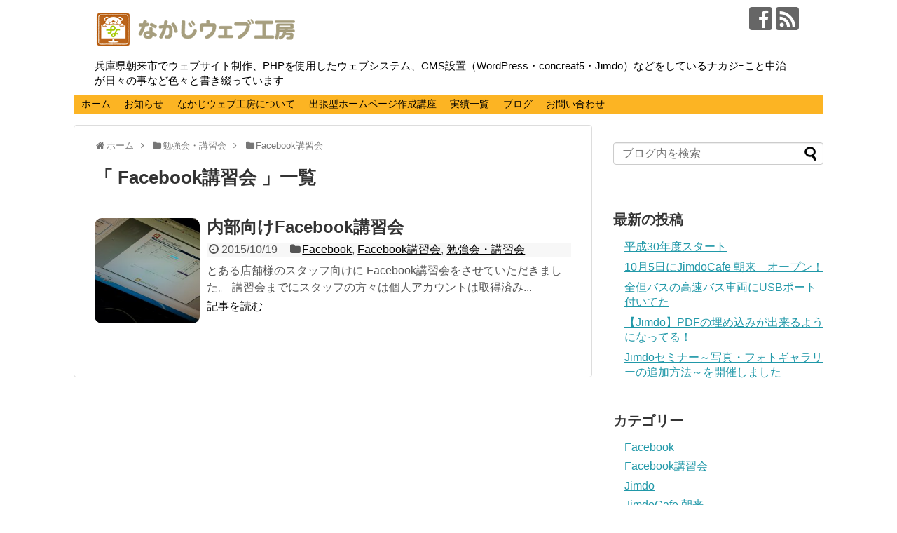

--- FILE ---
content_type: text/html; charset=UTF-8
request_url: https://blog.nakaji-webatelier.com/?cat=25
body_size: 8352
content:
<!DOCTYPE html>
<html lang="ja">
<head>
<meta name="google-site-verification" content="CfKPDr2P-dTQpK_J0WzlrWrI1zt5GpTt4doaFTO7OCQ" />
<meta charset="UTF-8">
<meta name="viewport" content="width=device-width,initial-scale=1">
<link rel="alternate" type="application/rss+xml" title="なかじウェブ工房ブログ RSS Feed" href="https://blog.nakaji-webatelier.com/?feed=rss2" />
<link rel="pingback" href="https://blog.nakaji-webatelier.com/xmlrpc.php" />
<meta name="description" content="「Facebook講習会」の記事一覧です。" />
<meta name="keywords" content="Facebook講習会,ブログ,記事一覧" />

<title>Facebook講習会  |  なかじウェブ工房ブログ</title>
<meta name='robots' content='max-image-preview:large' />
<link rel="alternate" type="application/rss+xml" title="なかじウェブ工房ブログ &raquo; フィード" href="https://blog.nakaji-webatelier.com/?feed=rss2" />
<link rel="alternate" type="application/rss+xml" title="なかじウェブ工房ブログ &raquo; コメントフィード" href="https://blog.nakaji-webatelier.com/?feed=comments-rss2" />
<link rel="alternate" type="application/rss+xml" title="なかじウェブ工房ブログ &raquo; Facebook講習会 カテゴリーのフィード" href="https://blog.nakaji-webatelier.com/?feed=rss2&#038;cat=25" />
<script type="text/javascript">
window._wpemojiSettings = {"baseUrl":"https:\/\/s.w.org\/images\/core\/emoji\/14.0.0\/72x72\/","ext":".png","svgUrl":"https:\/\/s.w.org\/images\/core\/emoji\/14.0.0\/svg\/","svgExt":".svg","source":{"concatemoji":"https:\/\/blog.nakaji-webatelier.com\/wp-includes\/js\/wp-emoji-release.min.js"}};
/*! This file is auto-generated */
!function(e,a,t){var n,r,o,i=a.createElement("canvas"),p=i.getContext&&i.getContext("2d");function s(e,t){var a=String.fromCharCode,e=(p.clearRect(0,0,i.width,i.height),p.fillText(a.apply(this,e),0,0),i.toDataURL());return p.clearRect(0,0,i.width,i.height),p.fillText(a.apply(this,t),0,0),e===i.toDataURL()}function c(e){var t=a.createElement("script");t.src=e,t.defer=t.type="text/javascript",a.getElementsByTagName("head")[0].appendChild(t)}for(o=Array("flag","emoji"),t.supports={everything:!0,everythingExceptFlag:!0},r=0;r<o.length;r++)t.supports[o[r]]=function(e){if(p&&p.fillText)switch(p.textBaseline="top",p.font="600 32px Arial",e){case"flag":return s([127987,65039,8205,9895,65039],[127987,65039,8203,9895,65039])?!1:!s([55356,56826,55356,56819],[55356,56826,8203,55356,56819])&&!s([55356,57332,56128,56423,56128,56418,56128,56421,56128,56430,56128,56423,56128,56447],[55356,57332,8203,56128,56423,8203,56128,56418,8203,56128,56421,8203,56128,56430,8203,56128,56423,8203,56128,56447]);case"emoji":return!s([129777,127995,8205,129778,127999],[129777,127995,8203,129778,127999])}return!1}(o[r]),t.supports.everything=t.supports.everything&&t.supports[o[r]],"flag"!==o[r]&&(t.supports.everythingExceptFlag=t.supports.everythingExceptFlag&&t.supports[o[r]]);t.supports.everythingExceptFlag=t.supports.everythingExceptFlag&&!t.supports.flag,t.DOMReady=!1,t.readyCallback=function(){t.DOMReady=!0},t.supports.everything||(n=function(){t.readyCallback()},a.addEventListener?(a.addEventListener("DOMContentLoaded",n,!1),e.addEventListener("load",n,!1)):(e.attachEvent("onload",n),a.attachEvent("onreadystatechange",function(){"complete"===a.readyState&&t.readyCallback()})),(e=t.source||{}).concatemoji?c(e.concatemoji):e.wpemoji&&e.twemoji&&(c(e.twemoji),c(e.wpemoji)))}(window,document,window._wpemojiSettings);
</script>
<style type="text/css">
img.wp-smiley,
img.emoji {
	display: inline !important;
	border: none !important;
	box-shadow: none !important;
	height: 1em !important;
	width: 1em !important;
	margin: 0 0.07em !important;
	vertical-align: -0.1em !important;
	background: none !important;
	padding: 0 !important;
}
</style>
	<link rel='stylesheet' id='crayon-css' href='https://blog.nakaji-webatelier.com/wp-content/plugins/crayon-syntax-highlighter/css/min/crayon.min.css' type='text/css' media='all' />
<link rel='stylesheet' id='simplicity-style-css' href='https://blog.nakaji-webatelier.com/wp-content/themes/simplicity2/style.css' type='text/css' media='all' />
<link rel='stylesheet' id='responsive-style-css' href='https://blog.nakaji-webatelier.com/wp-content/themes/simplicity2/css/responsive-pc.css' type='text/css' media='all' />
<link rel='stylesheet' id='font-awesome-style-css' href='https://blog.nakaji-webatelier.com/wp-content/themes/simplicity2/webfonts/css/font-awesome.min.css' type='text/css' media='all' />
<link rel='stylesheet' id='icomoon-style-css' href='https://blog.nakaji-webatelier.com/wp-content/themes/simplicity2/webfonts/icomoon/style.css' type='text/css' media='all' />
<link rel='stylesheet' id='responsive-mode-style-css' href='https://blog.nakaji-webatelier.com/wp-content/themes/simplicity2/responsive.css' type='text/css' media='all' />
<link rel='stylesheet' id='code-highlight-style-css' href='https://blog.nakaji-webatelier.com/wp-content/themes/simplicity2/highlight-js/styles/default.css' type='text/css' media='all' />
<link rel='stylesheet' id='narrow-style-css' href='https://blog.nakaji-webatelier.com/wp-content/themes/simplicity2/css/narrow.css' type='text/css' media='all' />
<link rel='stylesheet' id='media-style-css' href='https://blog.nakaji-webatelier.com/wp-content/themes/simplicity2/css/media.css' type='text/css' media='all' />
<link rel='stylesheet' id='extension-style-css' href='https://blog.nakaji-webatelier.com/wp-content/themes/simplicity2/css/extension.css' type='text/css' media='all' />
<style id='extension-style-inline-css' type='text/css'>
#site-description{color:#000}#navi ul,#navi ul.sub-menu,#navi ul.children{background-color:#fcb423;border-color:#fcb423}#navi ul li a{color:#000}#navi ul li a:hover{background-color:#f4c538} .entry-thumb img,.related-entry-thumb img,.widget_new_entries ul li img,.widget_new_popular ul li img,.widget_popular_ranking ul li img,#prev-next img,.widget_new_entries .new-entrys-large .new-entry img{border-radius:10px} .blog-card-thumbnail-right .blog-card-thumbnail{float:right}.blog-card-thumbnail-right .blog-card-content{margin-left:0;margin-right:110px}.blog-card-thumbnail-right img.blog-card-thumb-image{margin-left:10px;margin-right:0}#sidebar .blog-card-thumbnail-right .blog-card-content{margin-left:0;margin-right:90px}@media screen and (max-width:560px){.blog-card-thumbnail-right .blog-card-content{margin-right:90px}.blog-card-thumbnail-right .blog-card-title{margin-left:0}.blog-card-thumbnail-right img.blog-card-thumb-image{margin-left:5px;margin-right:0}}  .entry-content>p>img,.entry-content>p>a>img,.entry-content>.hover-image img{border:1px solid #ddd}@media screen and (max-width:639px){.article br{display:block}}.line-btn,.line-balloon-btn{display:none}
</style>
<link rel='stylesheet' id='print-style-css' href='https://blog.nakaji-webatelier.com/wp-content/themes/simplicity2/css/print.css' type='text/css' media='print' />
<link rel='stylesheet' id='wp-block-library-css' href='https://blog.nakaji-webatelier.com/wp-includes/css/dist/block-library/style.min.css' type='text/css' media='all' />
<link rel='stylesheet' id='classic-theme-styles-css' href='https://blog.nakaji-webatelier.com/wp-includes/css/classic-themes.min.css' type='text/css' media='all' />
<style id='global-styles-inline-css' type='text/css'>
body{--wp--preset--color--black: #000000;--wp--preset--color--cyan-bluish-gray: #abb8c3;--wp--preset--color--white: #ffffff;--wp--preset--color--pale-pink: #f78da7;--wp--preset--color--vivid-red: #cf2e2e;--wp--preset--color--luminous-vivid-orange: #ff6900;--wp--preset--color--luminous-vivid-amber: #fcb900;--wp--preset--color--light-green-cyan: #7bdcb5;--wp--preset--color--vivid-green-cyan: #00d084;--wp--preset--color--pale-cyan-blue: #8ed1fc;--wp--preset--color--vivid-cyan-blue: #0693e3;--wp--preset--color--vivid-purple: #9b51e0;--wp--preset--gradient--vivid-cyan-blue-to-vivid-purple: linear-gradient(135deg,rgba(6,147,227,1) 0%,rgb(155,81,224) 100%);--wp--preset--gradient--light-green-cyan-to-vivid-green-cyan: linear-gradient(135deg,rgb(122,220,180) 0%,rgb(0,208,130) 100%);--wp--preset--gradient--luminous-vivid-amber-to-luminous-vivid-orange: linear-gradient(135deg,rgba(252,185,0,1) 0%,rgba(255,105,0,1) 100%);--wp--preset--gradient--luminous-vivid-orange-to-vivid-red: linear-gradient(135deg,rgba(255,105,0,1) 0%,rgb(207,46,46) 100%);--wp--preset--gradient--very-light-gray-to-cyan-bluish-gray: linear-gradient(135deg,rgb(238,238,238) 0%,rgb(169,184,195) 100%);--wp--preset--gradient--cool-to-warm-spectrum: linear-gradient(135deg,rgb(74,234,220) 0%,rgb(151,120,209) 20%,rgb(207,42,186) 40%,rgb(238,44,130) 60%,rgb(251,105,98) 80%,rgb(254,248,76) 100%);--wp--preset--gradient--blush-light-purple: linear-gradient(135deg,rgb(255,206,236) 0%,rgb(152,150,240) 100%);--wp--preset--gradient--blush-bordeaux: linear-gradient(135deg,rgb(254,205,165) 0%,rgb(254,45,45) 50%,rgb(107,0,62) 100%);--wp--preset--gradient--luminous-dusk: linear-gradient(135deg,rgb(255,203,112) 0%,rgb(199,81,192) 50%,rgb(65,88,208) 100%);--wp--preset--gradient--pale-ocean: linear-gradient(135deg,rgb(255,245,203) 0%,rgb(182,227,212) 50%,rgb(51,167,181) 100%);--wp--preset--gradient--electric-grass: linear-gradient(135deg,rgb(202,248,128) 0%,rgb(113,206,126) 100%);--wp--preset--gradient--midnight: linear-gradient(135deg,rgb(2,3,129) 0%,rgb(40,116,252) 100%);--wp--preset--duotone--dark-grayscale: url('#wp-duotone-dark-grayscale');--wp--preset--duotone--grayscale: url('#wp-duotone-grayscale');--wp--preset--duotone--purple-yellow: url('#wp-duotone-purple-yellow');--wp--preset--duotone--blue-red: url('#wp-duotone-blue-red');--wp--preset--duotone--midnight: url('#wp-duotone-midnight');--wp--preset--duotone--magenta-yellow: url('#wp-duotone-magenta-yellow');--wp--preset--duotone--purple-green: url('#wp-duotone-purple-green');--wp--preset--duotone--blue-orange: url('#wp-duotone-blue-orange');--wp--preset--font-size--small: 13px;--wp--preset--font-size--medium: 20px;--wp--preset--font-size--large: 36px;--wp--preset--font-size--x-large: 42px;--wp--preset--spacing--20: 0.44rem;--wp--preset--spacing--30: 0.67rem;--wp--preset--spacing--40: 1rem;--wp--preset--spacing--50: 1.5rem;--wp--preset--spacing--60: 2.25rem;--wp--preset--spacing--70: 3.38rem;--wp--preset--spacing--80: 5.06rem;}:where(.is-layout-flex){gap: 0.5em;}body .is-layout-flow > .alignleft{float: left;margin-inline-start: 0;margin-inline-end: 2em;}body .is-layout-flow > .alignright{float: right;margin-inline-start: 2em;margin-inline-end: 0;}body .is-layout-flow > .aligncenter{margin-left: auto !important;margin-right: auto !important;}body .is-layout-constrained > .alignleft{float: left;margin-inline-start: 0;margin-inline-end: 2em;}body .is-layout-constrained > .alignright{float: right;margin-inline-start: 2em;margin-inline-end: 0;}body .is-layout-constrained > .aligncenter{margin-left: auto !important;margin-right: auto !important;}body .is-layout-constrained > :where(:not(.alignleft):not(.alignright):not(.alignfull)){max-width: var(--wp--style--global--content-size);margin-left: auto !important;margin-right: auto !important;}body .is-layout-constrained > .alignwide{max-width: var(--wp--style--global--wide-size);}body .is-layout-flex{display: flex;}body .is-layout-flex{flex-wrap: wrap;align-items: center;}body .is-layout-flex > *{margin: 0;}:where(.wp-block-columns.is-layout-flex){gap: 2em;}.has-black-color{color: var(--wp--preset--color--black) !important;}.has-cyan-bluish-gray-color{color: var(--wp--preset--color--cyan-bluish-gray) !important;}.has-white-color{color: var(--wp--preset--color--white) !important;}.has-pale-pink-color{color: var(--wp--preset--color--pale-pink) !important;}.has-vivid-red-color{color: var(--wp--preset--color--vivid-red) !important;}.has-luminous-vivid-orange-color{color: var(--wp--preset--color--luminous-vivid-orange) !important;}.has-luminous-vivid-amber-color{color: var(--wp--preset--color--luminous-vivid-amber) !important;}.has-light-green-cyan-color{color: var(--wp--preset--color--light-green-cyan) !important;}.has-vivid-green-cyan-color{color: var(--wp--preset--color--vivid-green-cyan) !important;}.has-pale-cyan-blue-color{color: var(--wp--preset--color--pale-cyan-blue) !important;}.has-vivid-cyan-blue-color{color: var(--wp--preset--color--vivid-cyan-blue) !important;}.has-vivid-purple-color{color: var(--wp--preset--color--vivid-purple) !important;}.has-black-background-color{background-color: var(--wp--preset--color--black) !important;}.has-cyan-bluish-gray-background-color{background-color: var(--wp--preset--color--cyan-bluish-gray) !important;}.has-white-background-color{background-color: var(--wp--preset--color--white) !important;}.has-pale-pink-background-color{background-color: var(--wp--preset--color--pale-pink) !important;}.has-vivid-red-background-color{background-color: var(--wp--preset--color--vivid-red) !important;}.has-luminous-vivid-orange-background-color{background-color: var(--wp--preset--color--luminous-vivid-orange) !important;}.has-luminous-vivid-amber-background-color{background-color: var(--wp--preset--color--luminous-vivid-amber) !important;}.has-light-green-cyan-background-color{background-color: var(--wp--preset--color--light-green-cyan) !important;}.has-vivid-green-cyan-background-color{background-color: var(--wp--preset--color--vivid-green-cyan) !important;}.has-pale-cyan-blue-background-color{background-color: var(--wp--preset--color--pale-cyan-blue) !important;}.has-vivid-cyan-blue-background-color{background-color: var(--wp--preset--color--vivid-cyan-blue) !important;}.has-vivid-purple-background-color{background-color: var(--wp--preset--color--vivid-purple) !important;}.has-black-border-color{border-color: var(--wp--preset--color--black) !important;}.has-cyan-bluish-gray-border-color{border-color: var(--wp--preset--color--cyan-bluish-gray) !important;}.has-white-border-color{border-color: var(--wp--preset--color--white) !important;}.has-pale-pink-border-color{border-color: var(--wp--preset--color--pale-pink) !important;}.has-vivid-red-border-color{border-color: var(--wp--preset--color--vivid-red) !important;}.has-luminous-vivid-orange-border-color{border-color: var(--wp--preset--color--luminous-vivid-orange) !important;}.has-luminous-vivid-amber-border-color{border-color: var(--wp--preset--color--luminous-vivid-amber) !important;}.has-light-green-cyan-border-color{border-color: var(--wp--preset--color--light-green-cyan) !important;}.has-vivid-green-cyan-border-color{border-color: var(--wp--preset--color--vivid-green-cyan) !important;}.has-pale-cyan-blue-border-color{border-color: var(--wp--preset--color--pale-cyan-blue) !important;}.has-vivid-cyan-blue-border-color{border-color: var(--wp--preset--color--vivid-cyan-blue) !important;}.has-vivid-purple-border-color{border-color: var(--wp--preset--color--vivid-purple) !important;}.has-vivid-cyan-blue-to-vivid-purple-gradient-background{background: var(--wp--preset--gradient--vivid-cyan-blue-to-vivid-purple) !important;}.has-light-green-cyan-to-vivid-green-cyan-gradient-background{background: var(--wp--preset--gradient--light-green-cyan-to-vivid-green-cyan) !important;}.has-luminous-vivid-amber-to-luminous-vivid-orange-gradient-background{background: var(--wp--preset--gradient--luminous-vivid-amber-to-luminous-vivid-orange) !important;}.has-luminous-vivid-orange-to-vivid-red-gradient-background{background: var(--wp--preset--gradient--luminous-vivid-orange-to-vivid-red) !important;}.has-very-light-gray-to-cyan-bluish-gray-gradient-background{background: var(--wp--preset--gradient--very-light-gray-to-cyan-bluish-gray) !important;}.has-cool-to-warm-spectrum-gradient-background{background: var(--wp--preset--gradient--cool-to-warm-spectrum) !important;}.has-blush-light-purple-gradient-background{background: var(--wp--preset--gradient--blush-light-purple) !important;}.has-blush-bordeaux-gradient-background{background: var(--wp--preset--gradient--blush-bordeaux) !important;}.has-luminous-dusk-gradient-background{background: var(--wp--preset--gradient--luminous-dusk) !important;}.has-pale-ocean-gradient-background{background: var(--wp--preset--gradient--pale-ocean) !important;}.has-electric-grass-gradient-background{background: var(--wp--preset--gradient--electric-grass) !important;}.has-midnight-gradient-background{background: var(--wp--preset--gradient--midnight) !important;}.has-small-font-size{font-size: var(--wp--preset--font-size--small) !important;}.has-medium-font-size{font-size: var(--wp--preset--font-size--medium) !important;}.has-large-font-size{font-size: var(--wp--preset--font-size--large) !important;}.has-x-large-font-size{font-size: var(--wp--preset--font-size--x-large) !important;}
.wp-block-navigation a:where(:not(.wp-element-button)){color: inherit;}
:where(.wp-block-columns.is-layout-flex){gap: 2em;}
.wp-block-pullquote{font-size: 1.5em;line-height: 1.6;}
</style>
<link rel='stylesheet' id='ts_fab_css-css' href='https://blog.nakaji-webatelier.com/wp-content/plugins/fancier-author-box/css/ts-fab.min.css' type='text/css' media='all' />
<script type='text/javascript' src='https://blog.nakaji-webatelier.com/wp-includes/js/jquery/jquery.min.js' id='jquery-core-js'></script>
<script type='text/javascript' src='https://blog.nakaji-webatelier.com/wp-includes/js/jquery/jquery-migrate.min.js' id='jquery-migrate-js'></script>
<script type='text/javascript' id='crayon_js-js-extra'>
/* <![CDATA[ */
var CrayonSyntaxSettings = {"version":"_2.7.2_beta","is_admin":"0","ajaxurl":"https:\/\/blog.nakaji-webatelier.com\/wp-admin\/admin-ajax.php","prefix":"crayon-","setting":"crayon-setting","selected":"crayon-setting-selected","changed":"crayon-setting-changed","special":"crayon-setting-special","orig_value":"data-orig-value","debug":""};
var CrayonSyntaxStrings = {"copy":"Press %s to Copy, %s to Paste","minimize":"Click To Expand Code"};
/* ]]> */
</script>
<script type='text/javascript' src='https://blog.nakaji-webatelier.com/wp-content/plugins/crayon-syntax-highlighter/js/min/crayon.min.js' id='crayon_js-js'></script>
<script type='text/javascript' src='https://blog.nakaji-webatelier.com/wp-content/plugins/fancier-author-box/js/ts-fab.min.js' id='ts_fab_js-js'></script>
<link rel="EditURI" type="application/rsd+xml" title="RSD" href="https://blog.nakaji-webatelier.com/xmlrpc.php?rsd" />
<link rel="wlwmanifest" type="application/wlwmanifest+xml" href="https://blog.nakaji-webatelier.com/wp-includes/wlwmanifest.xml" />
<meta name="generator" content="WordPress 6.1.9" />
<style type="text/css">.recentcomments a{display:inline !important;padding:0 !important;margin:0 !important;}</style><!-- Google Analytics -->
<script>
  (function(i,s,o,g,r,a,m){i['GoogleAnalyticsObject']=r;i[r]=i[r]||function(){
  (i[r].q=i[r].q||[]).push(arguments)},i[r].l=1*new Date();a=s.createElement(o),
  m=s.getElementsByTagName(o)[0];a.async=1;a.src=g;m.parentNode.insertBefore(a,m)
  })(window,document,'script','//www.google-analytics.com/analytics.js','ga');

  ga('create', 'UA-62712041-2', 'auto');
    ga('send', 'pageview');
</script>
<!-- /Google Analytics -->
<link rel="icon" href="https://blog.nakaji-webatelier.com/wp-content/uploads/2016/05/4a332f05ade4ac7bb3c46c472cb5eac8-100x100.png" sizes="32x32" />
<link rel="icon" href="https://blog.nakaji-webatelier.com/wp-content/uploads/2016/05/4a332f05ade4ac7bb3c46c472cb5eac8.png" sizes="192x192" />
<link rel="apple-touch-icon" href="https://blog.nakaji-webatelier.com/wp-content/uploads/2016/05/4a332f05ade4ac7bb3c46c472cb5eac8.png" />
<meta name="msapplication-TileImage" content="https://blog.nakaji-webatelier.com/wp-content/uploads/2016/05/4a332f05ade4ac7bb3c46c472cb5eac8.png" />
</head>
  <body class="archive category category-seminar-fb category-25 custom-background" itemscope itemtype="http://schema.org/WebPage">
    <div id="container">

      <!-- header -->
      <header itemscope itemtype="http://schema.org/WPHeader">
        <div id="header" class="clearfix">
          <div id="header-in">

                        <div id="h-top">
              <!-- モバイルメニュー表示用のボタン -->
<div id="mobile-menu">
  <a id="mobile-menu-toggle" href="#"><span class="fa fa-bars fa-2x"></span></a>
</div>

              <div class="alignleft top-title-catchphrase">
                <!-- サイトのタイトル -->
<p id="site-title" itemscope itemtype="http://schema.org/Organization">
  <a href="https://blog.nakaji-webatelier.com/"><img src="https://blog.nakaji-webatelier.com/wp-content/uploads/2015/10/titile_logo.png" alt="なかじウェブ工房ブログ" class="site-title-img" /></a></p>
<!-- サイトの概要 -->
<p id="site-description">
  兵庫県朝来市でウェブサイト制作、PHPを使用したウェブシステム、CMS設置（WordPress・concreat5・Jimdo）などをしているナカジｰこと中治が日々の事など色々と書き綴っています</p>
              </div>

              <div class="alignright top-sns-follows">
                                <!-- SNSページ -->
<div class="sns-pages">
<p class="sns-follow-msg">フォローする</p>
<ul class="snsp">
<li class="facebook-page"><a href="//www.facebook.com/nakaji.web.atelier" target="_blank" title="Facebookをフォロー" rel="nofollow"><span class="icon-facebook-logo"></span></a></li><li class="rss-page"><a href="https://blog.nakaji-webatelier.com/?feed=rss2" target="_blank" title="RSSで更新情報をフォロー" rel="nofollow"><span class="icon-rss-logo"></span></a></li>  </ul>
</div>
                              </div>

            </div><!-- /#h-top -->
          </div><!-- /#header-in -->
        </div><!-- /#header -->
      </header>

      <!-- Navigation -->
<nav itemscope itemtype="http://schema.org/SiteNavigationElement">
  <div id="navi">
      	<div id="navi-in">
      <div class="menu-%e3%81%aa%e3%81%8b%e3%81%98%e3%82%a6%e3%82%a7%e3%83%96%e5%b7%a5%e6%88%bf-container"><ul id="menu-%e3%81%aa%e3%81%8b%e3%81%98%e3%82%a6%e3%82%a7%e3%83%96%e5%b7%a5%e6%88%bf" class="menu"><li id="menu-item-288" class="menu-item menu-item-type-custom menu-item-object-custom menu-item-288"><a href="http://www.nakaji-webatelier.com/">ホーム</a></li>
<li id="menu-item-289" class="menu-item menu-item-type-custom menu-item-object-custom menu-item-289"><a href="http://www.nakaji-webatelier.com/info/">お知らせ</a></li>
<li id="menu-item-290" class="menu-item menu-item-type-custom menu-item-object-custom menu-item-290"><a href="http://www.nakaji-webatelier.com/about/">なかじウェブ工房について</a></li>
<li id="menu-item-585" class="menu-item menu-item-type-custom menu-item-object-custom menu-item-585"><a href="http://nakaji-webatelier.jimdo.com/">出張型ホームページ作成講座</a></li>
<li id="menu-item-291" class="menu-item menu-item-type-custom menu-item-object-custom menu-item-291"><a href="http://www.nakaji-webatelier.com/work/">実績一覧</a></li>
<li id="menu-item-292" class="menu-item menu-item-type-custom menu-item-object-custom menu-item-home menu-item-292"><a href="http://blog.nakaji-webatelier.com/">ブログ</a></li>
<li id="menu-item-293" class="menu-item menu-item-type-custom menu-item-object-custom menu-item-293"><a href="http://www.nakaji-webatelier.com/contact/">お問い合わせ</a></li>
</ul></div>    </div><!-- /#navi-in -->
  </div><!-- /#navi -->
</nav>
<!-- /Navigation -->
      <!-- 本体部分 -->
      <div id="body">
        <div id="body-in">

          
          <!-- main -->
          <main itemscope itemprop="mainContentOfPage">
            <div id="main" itemscope itemtype="http://schema.org/Blog">


<div id="breadcrumb" class="breadcrumb-category"><div itemtype="http://data-vocabulary.org/Breadcrumb" itemscope="" class="breadcrumb-home"><span class="fa fa-home fa-fw"></span><a href="https://blog.nakaji-webatelier.com" itemprop="url"><span itemprop="title">ホーム</span></a><span class="sp"><span class="fa fa-angle-right"></span></span></div><div itemtype="http://data-vocabulary.org/Breadcrumb" itemscope=""><span class="fa fa-folder fa-fw"></span><a href="https://blog.nakaji-webatelier.com/?cat=6" itemprop="url"><span itemprop="title">勉強会・講習会</span></a><span class="sp"><span class="fa fa-angle-right"></span></span></div><div itemtype="http://data-vocabulary.org/Breadcrumb" itemscope=""><span class="fa fa-folder fa-fw"></span><a href="https://blog.nakaji-webatelier.com/?cat=25" itemprop="url"><span itemprop="title">Facebook講習会</span></a></div></div><!-- /#breadcrumb -->
  <h1 id="archive-title">「
        Facebook講習会      」一覧  </h1>






<div id="list">
<!-- 記事一覧 -->
<article id="post-37" class="entry cf entry-card post-37 post type-post status-publish format-standard has-post-thumbnail category-facebook category-seminar-fb category-seminar">
  <figure class="entry-thumb">
                  <a href="https://blog.nakaji-webatelier.com/?p=37" class="entry-image entry-image-link" title="内部向けFacebook講習会"><img width="84" height="150" src="https://blog.nakaji-webatelier.com/wp-content/uploads/2015/10/wpid-wp-1445260686748.jpeg" class="entry-thumnail wp-post-image" alt="内部向けFacebook講習会" decoding="async" srcset="https://blog.nakaji-webatelier.com/wp-content/uploads/2015/10/wpid-wp-1445260686748.jpeg 1080w, https://blog.nakaji-webatelier.com/wp-content/uploads/2015/10/wpid-wp-1445260686748-169x300.jpeg 169w, https://blog.nakaji-webatelier.com/wp-content/uploads/2015/10/wpid-wp-1445260686748-768x1365.jpeg 768w, https://blog.nakaji-webatelier.com/wp-content/uploads/2015/10/wpid-wp-1445260686748-576x1024.jpeg 576w" sizes="(max-width: 84px) 100vw, 84px" /></a>
            </figure><!-- /.entry-thumb -->

  <div class="entry-card-content">
  <header>
    <h2><a href="https://blog.nakaji-webatelier.com/?p=37" class="entry-title entry-title-link" title="内部向けFacebook講習会">内部向けFacebook講習会</a></h2>
    <p class="post-meta">
            <span class="post-date"><span class="fa fa-clock-o fa-fw"></span><span class="published">2015/10/19</span></span>
      
            <span class="category"><span class="fa fa-folder fa-fw"></span><a href="https://blog.nakaji-webatelier.com/?cat=4" rel="category">Facebook</a><span class="category-separator">, </span><a href="https://blog.nakaji-webatelier.com/?cat=25" rel="category">Facebook講習会</a><span class="category-separator">, </span><a href="https://blog.nakaji-webatelier.com/?cat=6" rel="category">勉強会・講習会</a></span>
      
      
      
    </p><!-- /.post-meta -->
      </header>
  <p class="entry-snippet">とある店舗様のスタッフ向けに
 Facebook講習会をさせていただきました。

講習会までにスタッフの方々は個人アカウントは取得済み...</p>

    <footer>
    <p class="entry-read"><a href="https://blog.nakaji-webatelier.com/?p=37" class="entry-read-link">記事を読む</a></p>
  </footer>
  
</div><!-- /.entry-card-content -->
</article>  <div class="clear"></div>
</div><!-- /#list -->




            </div><!-- /#main -->
          </main>
        <!-- sidebar -->
<div id="sidebar" role="complementary">
    
  <div id="sidebar-widget">
  <!-- ウイジェット -->
  <aside id="search-2" class="widget widget_search"><form method="get" id="searchform" action="https://blog.nakaji-webatelier.com/">
	<input type="text" placeholder="ブログ内を検索" name="s" id="s">
	<input type="submit" id="searchsubmit" value="">
</form></aside>
		<aside id="recent-posts-2" class="widget widget_recent_entries">
		<h3 class="widget_title sidebar_widget_title">最新の投稿</h3>
		<ul>
											<li>
					<a href="https://blog.nakaji-webatelier.com/?p=725">平成30年度スタート</a>
									</li>
											<li>
					<a href="https://blog.nakaji-webatelier.com/?p=713">10月5日にJimdoCafe 朝来　オープン！</a>
									</li>
											<li>
					<a href="https://blog.nakaji-webatelier.com/?p=708">全但バスの高速バス車両にUSBポート付いてた</a>
									</li>
											<li>
					<a href="https://blog.nakaji-webatelier.com/?p=670">【Jimdo】PDFの埋め込みが出来るようになってる！</a>
									</li>
											<li>
					<a href="https://blog.nakaji-webatelier.com/?p=668">Jimdoセミナー～写真・フォトギャラリーの追加方法～を開催しました</a>
									</li>
					</ul>

		</aside><aside id="categories-2" class="widget widget_categories"><h3 class="widget_title sidebar_widget_title">カテゴリー</h3>
			<ul>
					<li class="cat-item cat-item-4"><a href="https://blog.nakaji-webatelier.com/?cat=4">Facebook</a>
</li>
	<li class="cat-item cat-item-25 current-cat"><a aria-current="page" href="https://blog.nakaji-webatelier.com/?cat=25">Facebook講習会</a>
</li>
	<li class="cat-item cat-item-7"><a href="https://blog.nakaji-webatelier.com/?cat=7">Jimdo</a>
</li>
	<li class="cat-item cat-item-30"><a href="https://blog.nakaji-webatelier.com/?cat=30">JimdoCafe 朝来</a>
</li>
	<li class="cat-item cat-item-26"><a href="https://blog.nakaji-webatelier.com/?cat=26">Jimdo勉強会</a>
</li>
	<li class="cat-item cat-item-27"><a href="https://blog.nakaji-webatelier.com/?cat=27">Jimdo講習会</a>
</li>
	<li class="cat-item cat-item-11"><a href="https://blog.nakaji-webatelier.com/?cat=11">jQuery</a>
</li>
	<li class="cat-item cat-item-24"><a href="https://blog.nakaji-webatelier.com/?cat=24">Meetup</a>
</li>
	<li class="cat-item cat-item-29"><a href="https://blog.nakaji-webatelier.com/?cat=29">Tips</a>
</li>
	<li class="cat-item cat-item-12"><a href="https://blog.nakaji-webatelier.com/?cat=12">Webメモ</a>
</li>
	<li class="cat-item cat-item-18"><a href="https://blog.nakaji-webatelier.com/?cat=18">Windows</a>
</li>
	<li class="cat-item cat-item-9"><a href="https://blog.nakaji-webatelier.com/?cat=9">なかじウェブ工房</a>
</li>
	<li class="cat-item cat-item-15"><a href="https://blog.nakaji-webatelier.com/?cat=15">セミナー受講</a>
</li>
	<li class="cat-item cat-item-14"><a href="https://blog.nakaji-webatelier.com/?cat=14">ツバメ</a>
</li>
	<li class="cat-item cat-item-17"><a href="https://blog.nakaji-webatelier.com/?cat=17">パソコンサポート</a>
</li>
	<li class="cat-item cat-item-2"><a href="https://blog.nakaji-webatelier.com/?cat=2">マーケティング</a>
</li>
	<li class="cat-item cat-item-20"><a href="https://blog.nakaji-webatelier.com/?cat=20">勉強会</a>
</li>
	<li class="cat-item cat-item-6 current-cat-parent current-cat-ancestor"><a href="https://blog.nakaji-webatelier.com/?cat=6">勉強会・講習会</a>
</li>
	<li class="cat-item cat-item-13"><a href="https://blog.nakaji-webatelier.com/?cat=13">地域おこし</a>
</li>
	<li class="cat-item cat-item-8"><a href="https://blog.nakaji-webatelier.com/?cat=8">日常</a>
</li>
	<li class="cat-item cat-item-3"><a href="https://blog.nakaji-webatelier.com/?cat=3">朝来市関連</a>
</li>
	<li class="cat-item cat-item-22"><a href="https://blog.nakaji-webatelier.com/?cat=22">竹田城跡</a>
</li>
	<li class="cat-item cat-item-28"><a href="https://blog.nakaji-webatelier.com/?cat=28">竹田秋祭り</a>
</li>
	<li class="cat-item cat-item-23"><a href="https://blog.nakaji-webatelier.com/?cat=23">観光スポット</a>
</li>
	<li class="cat-item cat-item-19"><a href="https://blog.nakaji-webatelier.com/?cat=19">講習会</a>
</li>
			</ul>

			</aside><aside id="archives-2" class="widget widget_archive"><h3 class="widget_title sidebar_widget_title">アーカイブ</h3>
			<ul>
					<li><a href='https://blog.nakaji-webatelier.com/?m=201804'>2018年4月</a></li>
	<li><a href='https://blog.nakaji-webatelier.com/?m=201709'>2017年9月</a></li>
	<li><a href='https://blog.nakaji-webatelier.com/?m=201708'>2017年8月</a></li>
	<li><a href='https://blog.nakaji-webatelier.com/?m=201707'>2017年7月</a></li>
	<li><a href='https://blog.nakaji-webatelier.com/?m=201706'>2017年6月</a></li>
	<li><a href='https://blog.nakaji-webatelier.com/?m=201705'>2017年5月</a></li>
	<li><a href='https://blog.nakaji-webatelier.com/?m=201701'>2017年1月</a></li>
	<li><a href='https://blog.nakaji-webatelier.com/?m=201612'>2016年12月</a></li>
	<li><a href='https://blog.nakaji-webatelier.com/?m=201611'>2016年11月</a></li>
	<li><a href='https://blog.nakaji-webatelier.com/?m=201610'>2016年10月</a></li>
	<li><a href='https://blog.nakaji-webatelier.com/?m=201609'>2016年9月</a></li>
	<li><a href='https://blog.nakaji-webatelier.com/?m=201608'>2016年8月</a></li>
	<li><a href='https://blog.nakaji-webatelier.com/?m=201607'>2016年7月</a></li>
	<li><a href='https://blog.nakaji-webatelier.com/?m=201606'>2016年6月</a></li>
	<li><a href='https://blog.nakaji-webatelier.com/?m=201605'>2016年5月</a></li>
	<li><a href='https://blog.nakaji-webatelier.com/?m=201604'>2016年4月</a></li>
	<li><a href='https://blog.nakaji-webatelier.com/?m=201603'>2016年3月</a></li>
	<li><a href='https://blog.nakaji-webatelier.com/?m=201601'>2016年1月</a></li>
	<li><a href='https://blog.nakaji-webatelier.com/?m=201511'>2015年11月</a></li>
	<li><a href='https://blog.nakaji-webatelier.com/?m=201510'>2015年10月</a></li>
			</ul>

			</aside><aside id="recent-comments-2" class="widget widget_recent_comments"><h3 class="widget_title sidebar_widget_title">最近のコメント</h3><ul id="recentcomments"></ul></aside><aside id="meta-2" class="widget widget_meta"><h3 class="widget_title sidebar_widget_title">メタ情報</h3>
		<ul>
						<li><a href="https://blog.nakaji-webatelier.com/wp-login.php">ログイン</a></li>
			<li><a href="https://blog.nakaji-webatelier.com/?feed=rss2">投稿フィード</a></li>
			<li><a href="https://blog.nakaji-webatelier.com/?feed=comments-rss2">コメントフィード</a></li>

			<li><a href="https://ja.wordpress.org/">WordPress.org</a></li>
		</ul>

		</aside>  </div>

  
</div><!-- /#sidebar -->
        </div><!-- /#body-in -->
      </div><!-- /#body -->

      <!-- footer -->
      <footer itemscope itemtype="http://schema.org/WPFooter">
        <div id="footer" class="main-footer">
          <div id="footer-in">

            
          <div class="clear"></div>
            <div id="copyright" class="wrapper">
                            <div class="credit">
                Copyright&copy;  <a href="https://blog.nakaji-webatelier.com">なかじウェブ工房ブログ</a> All Rights Reserved.              </div>

                          </div>
        </div><!-- /#footer-in -->
        </div><!-- /#footer -->
      </footer>
      <div id="page-top">
      <a id="move-page-top"><span class="fa fa-angle-double-up fa-2x"></span></a>
  
</div>
          </div><!-- /#container -->
    <script src="https://blog.nakaji-webatelier.com/wp-content/themes/simplicity2/javascript.js" defer></script>
            <script src="https://blog.nakaji-webatelier.com/wp-content/themes/simplicity2/highlight-js/highlight.min.js"></script>
<script type="text/javascript">
(function($){
 $('.entry-content pre').each(function(i, block) {
  hljs.highlightBlock(block);
 });
})(jQuery);
</script>
    

    
  </body>
</html>
